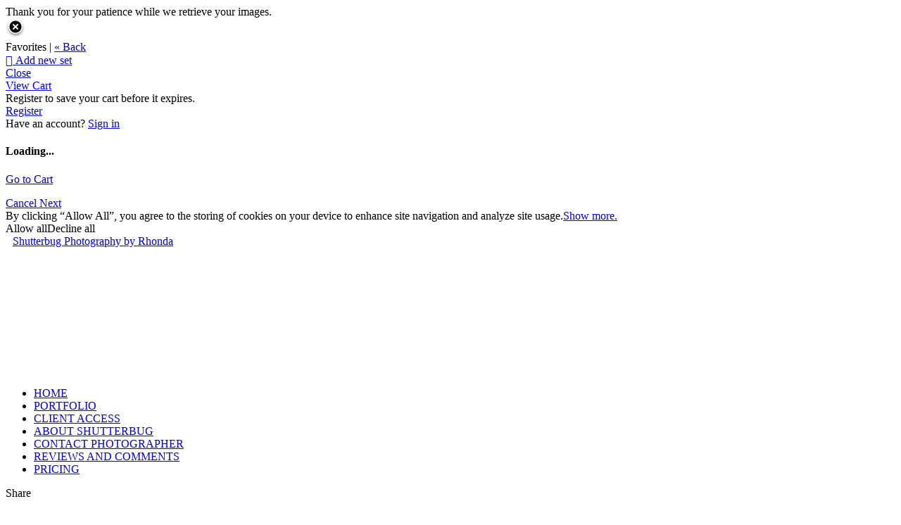

--- FILE ---
content_type: application/javascript; charset=UTF-8
request_url: https://shutterbugrhonda.zenfolio.com/cdn-cgi/challenge-platform/h/b/scripts/jsd/d251aa49a8a3/main.js?
body_size: 9728
content:
window._cf_chl_opt={AKGCx8:'b'};~function(R7,OZ,OD,Oe,Og,OS,Or,R0,R1,R3){R7=Y,function(f,N,Rz,R6,O,R){for(Rz={f:436,N:479,O:426,R:464,J:328,F:298,x:378,m:459,V:521,M:281,T:354,k:529},R6=Y,O=f();!![];)try{if(R=parseInt(R6(Rz.f))/1*(-parseInt(R6(Rz.N))/2)+parseInt(R6(Rz.O))/3+parseInt(R6(Rz.R))/4*(parseInt(R6(Rz.J))/5)+parseInt(R6(Rz.F))/6*(-parseInt(R6(Rz.x))/7)+-parseInt(R6(Rz.m))/8*(parseInt(R6(Rz.V))/9)+parseInt(R6(Rz.M))/10+-parseInt(R6(Rz.T))/11*(parseInt(R6(Rz.k))/12),R===N)break;else O.push(O.shift())}catch(J){O.push(O.shift())}}(H,630070),OZ=this||self,OD=OZ[R7(454)],Oe=null,Og=OI(),OS={},OS[R7(340)]='o',OS[R7(453)]='s',OS[R7(555)]='u',OS[R7(447)]='z',OS[R7(501)]='n',OS[R7(467)]='I',OS[R7(431)]='b',Or=OS,OZ[R7(361)]=function(N,O,R,J,ur,uS,uh,Rt,F,V,M,T,L,y,X){if(ur={f:349,N:494,O:491,R:498,J:494,F:491,x:279,m:329,V:428,M:329,T:428,k:342,L:311,y:289,c:356,a:400,X:282,E:369,W:551,o:278,C:446,n:392,d:278},uS={f:513,N:339,O:356,R:324,J:551,F:424},uh={f:306,N:465,O:290,R:522},Rt=R7,F={'KXZBe':function(E,W){return E<W},'EsfEI':function(E,W){return E===W},'BIWMI':function(E,W){return E+W},'rAaAd':function(E,W){return E===W},'gBLFW':function(E,W){return E<W},'bpeHa':function(E,W,o,C){return E(W,o,C)},'iEOFA':function(E,W){return E+W},'rKrGt':function(E,W,o){return E(W,o)},'YvMkV':function(E,W,o){return E(W,o)}},null===O||F[Rt(ur.f)](void 0,O))return J;for(V=OB(O),N[Rt(ur.N)][Rt(ur.O)]&&(V=V[Rt(ur.R)](N[Rt(ur.J)][Rt(ur.F)](O))),V=N[Rt(ur.x)][Rt(ur.m)]&&N[Rt(ur.V)]?N[Rt(ur.x)][Rt(ur.M)](new N[(Rt(ur.T))](V)):function(E,Ry,W){for(Ry=Rt,E[Ry(uS.f)](),W=0;F[Ry(uS.N)](W,E[Ry(uS.O)]);F[Ry(uS.R)](E[W],E[F[Ry(uS.J)](W,1)])?E[Ry(uS.F)](W+1,1):W+=1);return E}(V),M='nAsAaAb'.split('A'),M=M[Rt(ur.k)][Rt(ur.L)](M),T=0;F[Rt(ur.y)](T,V[Rt(ur.c)]);L=V[T],y=F[Rt(ur.a)](Oj,N,O,L),M(y)?(X=y==='s'&&!N[Rt(ur.X)](O[L]),F[Rt(ur.f)](Rt(ur.E),F[Rt(ur.W)](R,L))?x(F[Rt(ur.o)](R,L),y):X||F[Rt(ur.C)](x,R+L,O[L])):F[Rt(ur.n)](x,F[Rt(ur.d)](R,L),y),T++);return J;function x(E,W,Rq){Rq=Y,Object[Rq(uh.f)][Rq(uh.N)][Rq(uh.O)](J,W)||(J[W]=[]),J[W][Rq(uh.R)](E)}},R0=R7(333)[R7(373)](';'),R1=R0[R7(342)][R7(311)](R0),OZ[R7(457)]=function(N,O,J0,Rc,R,J,F,x,m){for(J0={f:477,N:356,O:543,R:438,J:531,F:522,x:462},Rc=R7,R={'gtblO':function(V,M){return V===M},'vwfIo':function(V,M){return V(M)}},J=Object[Rc(J0.f)](O),F=0;F<J[Rc(J0.N)];F++)if(x=J[F],R[Rc(J0.O)]('f',x)&&(x='N'),N[x]){for(m=0;m<O[J[F]][Rc(J0.N)];-1===N[x][Rc(J0.R)](O[J[F]][m])&&(R[Rc(J0.J)](R1,O[J[F]][m])||N[x][Rc(J0.F)]('o.'+O[J[F]][m])),m++);}else N[x]=O[J[F]][Rc(J0.x)](function(V){return'o.'+V})},R3=function(F5,F4,F2,F1,F0,JA,RX,N,O,R,J){return F5={f:369,N:332,O:389,R:425,J:537,F:420,x:367},F4={f:530,N:402,O:526,R:527,J:302,F:433,x:460,m:336,V:527,M:302,T:514,k:527,L:391,y:398,c:345,a:505,X:522,E:527,W:548,o:542,C:404,n:554,d:314,K:527,G:482,v:405,Z:490,D:518,e:502,i:390,U:522,Q:384,P:390,z:487,b:527,s:545,l:359,I:356,g:438,h:522,S:462},F2={f:356},F1={f:358},F0={f:312,N:359,O:356,R:390,J:306,F:465,x:290,m:502,V:306,M:465,T:306,k:465,L:492,y:287,c:318,a:526,X:358,E:348,W:522,o:412,C:345,n:522,d:343,K:348,G:527,v:389,Z:484,D:409,e:280,i:345,U:452,Q:306,P:290,z:358,b:359,s:522,l:358,I:526,g:489,h:412,S:522,A:351,j:286,B:522,H0:331,H1:522,H2:345,H3:495,H4:468,H5:430,H6:490},JA={f:413},RX=R7,N={'oJnYd':function(F,x){return F(x)},'EQdVf':function(F,m){return m===F},'AMaFa':RX(F5.f),'wTLpQ':function(F,x,m){return F(x,m)},'OKOYU':RX(F5.N),'dpcBi':function(F,m){return m==F},'yeqLJ':RX(F5.O),'eTEYR':function(F,m){return F<m},'jtoXI':function(F,m){return F+m},'obweP':function(F,m){return m!==F},'QLDlB':RX(F5.R),'YZCNt':function(F,m){return F>m},'XdzPd':function(F,m){return F-m},'aqMQY':function(F,m){return F&m},'HapVf':function(F,m){return m|F},'hJVHC':function(F,m){return F<<m},'LHdBp':function(F,m){return F-m},'OvSNy':function(F,m){return F!==m},'cCNYB':function(F,m){return F|m},'KaNyV':function(F,m){return F-m},'TpWmz':function(F,x){return F(x)},'jSHAl':function(F,m){return F|m},'vtVAG':function(F,m){return F==m},'MgQYC':function(F,m){return F|m},'TzVPS':function(F,m){return F-m},'bzNap':function(F,m){return F===m},'HlxIG':RX(F5.J),'pSzto':function(F,m){return m!=F},'TRTex':function(F,m){return m&F},'cfyGF':function(F,m){return F==m},'bGafu':function(F,m){return F*m},'THYzj':function(F,m){return F==m},'LLfSX':function(F,m){return F&m},'NdEcx':function(F,m){return m==F},'bBYjj':function(F,m){return F<m},'GlFJG':function(F,m){return m!=F},'MVuJq':function(F,m){return F&m},'PyVjI':function(F,m){return m==F},'ZfwFZ':function(F,x){return F(x)},'hkPrx':function(F,m){return m*F},'hmKCP':function(F,m){return m!=F},'AqQkc':function(F,m){return m==F},'rRLlg':function(F,m){return m===F},'UVoJw':function(F,m){return F+m},'RQwUn':function(F,m){return m==F}},O=String[RX(F5.F)],R={'h':function(F,Jr,Jl,RE){return Jr={f:327,N:362,O:332,R:429,J:352,F:355,x:282,m:355,V:538,M:451,T:520,k:515,L:300,y:451,c:524,a:390},Jl={f:322},RE=RX,N[RE(JA.f)](null,F)?'':R.g(F,6,function(x,Jh,JI,Js,RC,m,M,T,k){if(Jh={f:435},JI={f:435},Js={f:345},RC=RE,m={'eGJvg':function(V,M,T,k){return V(M,T,k)},'KiVYm':function(V,M,RW){return RW=Y,N[RW(Js.f)](V,M)},'VNUVP':function(V,M,Ro){return Ro=Y,N[Ro(Jl.f)](V,M)},'iXPlj':N[RC(Jr.f)],'AwGAy':function(V,M,T,Rn){return Rn=RC,N[Rn(JI.f)](V,M,T)},'MqgTl':function(V,M){return V+M},'elkbN':function(V,M,T,Rd){return Rd=RC,N[Rd(Jh.f)](V,M,T)},'Oqbng':function(V,M){return V+M}},N[RC(Jr.N)]!==RC(Jr.O))(M=X[E],T=m[RC(Jr.R)](W,o,C,M),m[RC(Jr.J)](n,T))?(k=m[RC(Jr.F)]('s',T)&&!P[RC(Jr.x)](z[M]),m[RC(Jr.m)](m[RC(Jr.V)],b+M)?m[RC(Jr.M)](s,m[RC(Jr.T)](l,M),T):k||m[RC(Jr.k)](I,m[RC(Jr.L)](x,M),h[M])):m[RC(Jr.y)](U,Q+M,T);else return RC(Jr.c)[RC(Jr.a)](x)})},'g':function(F,x,V,JB,RK,M,T,L,y,X,E,W,o,C,K,G,Z,D,i,U){if(JB={f:411,N:350},RK=RX,M={'Whxtx':function(Q,P){return Q(P)},'sMbgh':N[RK(F0.f)]},null==F)return'';for(L={},y={},X='',E=2,W=3,o=2,C=[],K=0,G=0,Z=0;N[RK(F0.N)](Z,F[RK(F0.O)]);Z+=1)if(D=F[RK(F0.R)](Z),Object[RK(F0.J)][RK(F0.F)][RK(F0.x)](L,D)||(L[D]=W++,y[D]=!0),i=N[RK(F0.m)](X,D),Object[RK(F0.V)][RK(F0.M)][RK(F0.x)](L,i))X=i;else{if(Object[RK(F0.T)][RK(F0.k)][RK(F0.x)](y,X)){if(N[RK(F0.L)](RK(F0.y),N[RK(F0.c)])){if(N[RK(F0.a)](256,X[RK(F0.X)](0))){for(T=0;T<o;K<<=1,G==N[RK(F0.E)](x,1)?(G=0,C[RK(F0.W)](V(K)),K=0):G++,T++);for(U=X[RK(F0.X)](0),T=0;N[RK(F0.a)](8,T);K=K<<1.47|N[RK(F0.o)](U,1),x-1==G?(G=0,C[RK(F0.W)](N[RK(F0.C)](V,K)),K=0):G++,U>>=1,T++);}else{for(U=1,T=0;T<o;K=K<<1.47|U,x-1==G?(G=0,C[RK(F0.n)](V(K)),K=0):G++,U=0,T++);for(U=X[RK(F0.X)](0),T=0;16>T;K=N[RK(F0.d)](K<<1,U&1.1),G==N[RK(F0.K)](x,1)?(G=0,C[RK(F0.n)](V(K)),K=0):G++,U>>=1,T++);}E--,E==0&&(E=Math[RK(F0.G)](2,o),o++),delete y[X]}else R[RK(F0.v)]=5e3,J[RK(F0.Z)]=function(RG){RG=RK,M[RG(JB.f)](x,M[RG(JB.N)])}}else for(U=L[X],T=0;T<o;K=N[RK(F0.D)](K,1)|1&U,G==N[RK(F0.e)](x,1)?(G=0,C[RK(F0.n)](V(K)),K=0):G++,U>>=1,T++);X=(E--,0==E&&(E=Math[RK(F0.G)](2,o),o++),L[i]=W++,N[RK(F0.i)](String,D))}if(N[RK(F0.U)]('',X)){if(Object[RK(F0.Q)][RK(F0.F)][RK(F0.P)](y,X)){if(256>X[RK(F0.z)](0)){for(T=0;N[RK(F0.b)](T,o);K<<=1,G==x-1?(G=0,C[RK(F0.s)](V(K)),K=0):G++,T++);for(U=X[RK(F0.l)](0),T=0;N[RK(F0.I)](8,T);K=N[RK(F0.g)](K<<1,N[RK(F0.h)](U,1)),x-1==G?(G=0,C[RK(F0.S)](V(K)),K=0):G++,U>>=1,T++);}else{for(U=1,T=0;T<o;K=N[RK(F0.D)](K,1)|U,G==N[RK(F0.A)](x,1)?(G=0,C[RK(F0.n)](N[RK(F0.j)](V,K)),K=0):G++,U=0,T++);for(U=X[RK(F0.z)](0),T=0;N[RK(F0.I)](16,T);K=N[RK(F0.g)](K<<1,U&1),G==N[RK(F0.e)](x,1)?(G=0,C[RK(F0.B)](N[RK(F0.i)](V,K)),K=0):G++,U>>=1,T++);}E--,E==0&&(E=Math[RK(F0.G)](2,o),o++),delete y[X]}else for(U=L[X],T=0;T<o;K=N[RK(F0.H0)](N[RK(F0.D)](K,1),N[RK(F0.o)](U,1)),G==x-1?(G=0,C[RK(F0.H1)](N[RK(F0.H2)](V,K)),K=0):G++,U>>=1,T++);E--,N[RK(F0.H3)](0,E)&&o++}for(U=2,T=0;T<o;K=N[RK(F0.H4)](K<<1.85,U&1.37),G==N[RK(F0.H5)](x,1)?(G=0,C[RK(F0.W)](N[RK(F0.j)](V,K)),K=0):G++,U>>=1,T++);for(;;)if(K<<=1,G==x-1){C[RK(F0.s)](V(K));break}else G++;return C[RK(F0.H6)]('')},'j':function(F,Rv){return Rv=RX,null==F?'':F==''?null:R.i(F[Rv(F2.f)],32768,function(x,RZ){return RZ=Rv,F[RZ(F1.f)](x)})},'i':function(F,x,V,RD,M,T,L,y,X,E,W,o,C,K,G,Z,i,Q,D,P){if(RD=RX,RD(F4.f)!==N[RD(F4.N)]){for(M=[],T=4,L=4,y=3,X=[],o=V(0),C=x,K=1,E=0;N[RD(F4.O)](3,E);M[E]=E,E+=1);for(G=0,Z=Math[RD(F4.R)](2,2),W=1;N[RD(F4.J)](W,Z);D=N[RD(F4.F)](o,C),C>>=1,N[RD(F4.x)](0,C)&&(C=x,o=V(K++)),G|=N[RD(F4.m)](0<D?1:0,W),W<<=1);switch(G){case 0:for(G=0,Z=Math[RD(F4.V)](2,8),W=1;N[RD(F4.M)](W,Z);D=C&o,C>>=1,N[RD(F4.T)](0,C)&&(C=x,o=V(K++)),G|=N[RD(F4.m)](0<D?1:0,W),W<<=1);i=O(G);break;case 1:for(G=0,Z=Math[RD(F4.k)](2,16),W=1;Z!=W;D=N[RD(F4.L)](o,C),C>>=1,N[RD(F4.y)](0,C)&&(C=x,o=N[RD(F4.c)](V,K++)),G|=(N[RD(F4.a)](0,D)?1:0)*W,W<<=1);i=O(G);break;case 2:return''}for(E=M[3]=i,X[RD(F4.X)](i);;){if(K>F)return'';for(G=0,Z=Math[RD(F4.k)](2,y),W=1;W!=Z;D=o&C,C>>=1,0==C&&(C=x,o=V(K++)),G|=W*(0<D?1:0),W<<=1);switch(i=G){case 0:for(G=0,Z=Math[RD(F4.E)](2,8),W=1;N[RD(F4.W)](W,Z);D=N[RD(F4.o)](o,C),C>>=1,N[RD(F4.C)](0,C)&&(C=x,o=N[RD(F4.n)](V,K++)),G|=N[RD(F4.d)](0<D?1:0,W),W<<=1);M[L++]=N[RD(F4.n)](O,G),i=L-1,T--;break;case 1:for(G=0,Z=Math[RD(F4.K)](2,16),W=1;N[RD(F4.G)](W,Z);D=C&o,C>>=1,N[RD(F4.v)](0,C)&&(C=x,o=V(K++)),G|=(0<D?1:0)*W,W<<=1);M[L++]=N[RD(F4.n)](O,G),i=L-1,T--;break;case 2:return X[RD(F4.Z)]('')}if(0==T&&(T=Math[RD(F4.k)](2,y),y++),M[i])i=M[i];else if(N[RD(F4.D)](i,L))i=N[RD(F4.e)](E,E[RD(F4.i)](0));else return null;X[RD(F4.U)](i),M[L++]=N[RD(F4.Q)](E,i[RD(F4.P)](0)),T--,E=i,N[RD(F4.z)](0,T)&&(T=Math[RD(F4.b)](2,y),y++)}}else if(Q=i[K],N[RD(F4.s)]('f',Q)&&(Q='N'),G[Q]){for(P=0;N[RD(F4.l)](P,O[Z[D]][RD(F4.I)]);-1===P[Q][RD(F4.g)](i[U[Q]][P])&&(P(z[K[s]][P])||V[Q][RD(F4.h)]('o.'+I[x[y]][P])),P++);}else S[Q]=A[j[B]][RD(F4.S)](function(H3){return'o.'+H3})}},J={},J[RX(F5.x)]=R.h,J}(),R4();function OI(ut,RV){return ut={f:458},RV=R7,crypto&&crypto[RV(ut.f)]?crypto[RV(ut.f)]():''}function OB(f,ui,RL,N){for(ui={f:498,N:477,O:292},RL=R7,N=[];null!==f;N=N[RL(ui.f)](Object[RL(ui.N)](f)),f=Object[RL(ui.O)](f));return N}function R4(FJ,Fu,FO,Re,f,N,O,R,J){if(FJ={f:444,N:330,O:427,R:310,J:469,F:395,x:503,m:500,V:375,M:396,T:326,k:418,L:534,y:439,c:439},Fu={f:500,N:532,O:439},FO={f:533,N:293,O:486,R:440,J:357,F:364},Re=R7,f={'JYrno':Re(FJ.f),'zllKW':function(F,x,m){return F(x,m)},'kAkaw':function(F,m){return F===m},'vwARP':Re(FJ.N),'GbjEp':function(F,x){return F(x)},'ftaoC':function(F,m){return F<m},'laOcP':Re(FJ.O),'HmPks':function(F){return F()},'FJHXh':function(F,m){return m!==F},'XPaZm':Re(FJ.R)},N=OZ[Re(FJ.J)],!N)return;if(!f[Re(FJ.F)](Os))return;if(O=![],R=function(FN,Ri){if(FN={f:470},Ri=Re,f[Ri(FO.f)](Ri(FO.N),f[Ri(FO.O)])){if(f[Ri(FO.R)]==typeof O[Ri(FO.J)])return J[Ri(FO.J)](function(){}),'p'}else if(!O){if(O=!![],!Os())return;f[Ri(FO.F)](Oi,function(x,RU){RU=Ri,f[RU(FN.f)](R5,N,x)})}},f[Re(FJ.x)](OD[Re(FJ.m)],Re(FJ.O))){if(f[Re(FJ.V)]!==f[Re(FJ.V)])return f[Re(FJ.M)](O[Re(FJ.T)](),R);else R()}else OZ[Re(FJ.k)]?OD[Re(FJ.k)](Re(FJ.L),R):(J=OD[Re(FJ.y)]||function(){},OD[Re(FJ.c)]=function(RQ){RQ=Re,J(),OD[RQ(Fu.f)]!==f[RQ(Fu.N)]&&(OD[RQ(Fu.O)]=J,R())})}function R5(R,J,FF,RP,F,x,m,V){if(FF={f:303,N:401,O:385,R:474,J:397,F:303,x:414,m:295,V:363,M:421,T:397,k:414,L:295,y:321,c:443,a:363},RP=R7,F={},F[RP(FF.f)]=RP(FF.N),x=F,!R[RP(FF.O)])return;J===RP(FF.R)?(m={},m[RP(FF.J)]=x[RP(FF.F)],m[RP(FF.x)]=R.r,m[RP(FF.m)]=RP(FF.R),OZ[RP(FF.V)][RP(FF.M)](m,'*')):(V={},V[RP(FF.T)]=RP(FF.N),V[RP(FF.k)]=R.r,V[RP(FF.L)]=RP(FF.y),V[RP(FF.c)]=J,OZ[RP(FF.a)][RP(FF.M)](V,'*'))}function Ol(f,N,uq,uL,um,up,Ru,O,R,J,F){uq={f:389,N:341,O:469,R:346,J:517,F:432,x:441,m:546,V:552,M:544,T:466,k:517,L:380,y:297,c:385,a:484,X:399,E:511,W:307,o:344,C:523,n:367,d:374},uL={f:353,N:473,O:540,R:376,J:508,F:294},um={f:316,N:315,O:370,R:474,J:308},up={f:480},Ru=R7,O={'CPAZH':Ru(uq.f),'ahago':function(m,V){return m<V},'Nnudl':function(x,m){return x(m)},'XoVsS':function(m,V){return m===V},'hRlqI':function(x){return x()},'DqcfP':function(x,m,V){return x(m,V)},'tIMAp':function(m,V){return m===V},'ojcEW':Ru(uq.N),'IImwJ':function(m,V){return m+V},'tthCp':function(m,V){return m+V}},R=OZ[Ru(uq.O)],console[Ru(uq.R)](OZ[Ru(uq.J)]),J=new OZ[(Ru(uq.F))](),J[Ru(uq.x)](O[Ru(uq.m)],O[Ru(uq.V)](O[Ru(uq.M)](Ru(uq.T),OZ[Ru(uq.k)][Ru(uq.L)])+Ru(uq.y),R.r)),R[Ru(uq.c)]&&(J[Ru(uq.f)]=5e3,J[Ru(uq.a)]=function(RJ){RJ=Ru,N(O[RJ(up.f)])}),J[Ru(uq.X)]=function(RF){RF=Ru,J[RF(um.f)]>=200&&O[RF(um.N)](J[RF(um.f)],300)?O[RF(um.O)](N,RF(um.R)):N(RF(um.J)+J[RF(um.f)])},J[Ru(uq.E)]=function(Rw,uk,uT,uV,m,V){(Rw=Ru,O[Rw(uL.f)](Rw(uL.N),Rw(uL.O)))?(uk={f:488,N:444,O:394,R:301},uT={f:386},uV={f:388},m={'cJRtB':function(M,T,Rx){return Rx=Rw,O[Rx(uV.f)](M,T)},'JHbkx':function(M,T){return M(T)},'rzLmc':function(M,Rp){return Rp=Rw,O[Rp(uT.f)](M)}},V=x(),m(V.r,function(E,Rm){Rm=Rw,m[Rm(uk.f)](typeof L,Rm(uk.N))&&m[Rm(uk.O)](a,E),m[Rm(uk.R)](c)}),V.e&&O[Rw(uL.R)](L,Rw(uL.J),V.e)):N(Rw(uL.F))},F={'t':Ob(),'lhr':OD[Ru(uq.W)]&&OD[Ru(uq.W)][Ru(uq.o)]?OD[Ru(uq.W)][Ru(uq.o)]:'','api':R[Ru(uq.c)]?!![]:![],'c':OQ(),'payload':f},J[Ru(uq.C)](R3[Ru(uq.n)](JSON[Ru(uq.d)](F)))}function Oi(f,Rj,RA,R8,N,O){Rj={f:410,N:508},RA={f:547,N:410,O:306,R:465,J:290,F:358,x:393,m:522,V:507,M:417,T:535,k:522,L:522,y:387,c:358,a:507,X:285,E:527,W:417,o:472,C:455,n:444},R8=R7,N={'BbNog':function(R,J){return R==J},'IgPxp':function(R,J){return R|J},'beFhm':function(R,J){return R<<J},'RplnW':function(R,J){return R&J},'anVVe':function(R,J){return R(J)},'VhUxF':function(R,J){return J==R},'fmFNd':function(R,J){return J==R},'zCXrN':function(R,J){return R-J},'kiZbQ':R8(Rj.f)},O=R2(),Ol(O.r,function(R,R9){if(R9=R8,N[R9(RA.f)]!==R9(RA.N)){if(Hg[R9(RA.O)][R9(RA.R)][R9(RA.J)](Hh,HS)){if(256>ft[R9(RA.F)](0)){for(NK=0;NG<Nv;ND<<=1,N[R9(RA.x)](Ne,Ni-1)?(NU=0,NQ[R9(RA.m)](NP(Nz)),Nb=0):Ns++,NZ++);for(Nl=NI[R9(RA.F)](0),Ng=0;8>Nh;Nr=N[R9(RA.V)](N[R9(RA.M)](NA,1),N[R9(RA.T)](Nj,1)),NB==O0-1?(O1=0,O2[R9(RA.k)](O3(O4)),O5=0):O6++,O7>>=1,NS++);}else{for(O8=1,O9=0;OH<OY;ON=OR|OO<<1.73,OJ-1==Ou?(OF=0,Ow[R9(RA.L)](N[R9(RA.y)](Ox,Op)),Om=0):OV++,OM=0,Of++);for(OT=Ok[R9(RA.c)](0),OL=0;16>Oq;Oy=N[R9(RA.a)](Oc<<1.07,Oa&1),N[R9(RA.X)](OX,OE-1)?(OW=0,Oo[R9(RA.k)](OC(On)),Od=0):OK++,OG>>=1,Ot++);}Na--,NX==0&&(NE=NW[R9(RA.E)](2,No),NC++),delete Nn[Nd]}else for(f7=f8[f9],fH=0;fY<ff;fO=N[R9(RA.a)](N[R9(RA.W)](fR,1),1&fu),N[R9(RA.o)](fJ,N[R9(RA.C)](fF,1))?(fw=0,fx[R9(RA.L)](fp(fm)),fV=0):fM++,fT>>=1,fN++);fk--,N[R9(RA.o)](0,fL)&&fq++}else typeof f===R9(RA.n)&&f(R),OP()}),O.e&&Oh(R8(Rj.N),O.e)}function Oj(O,R,J,ue,Rk,F,x,m,V){x=(ue={f:338,N:437,O:406,R:550,J:509,F:334,x:422,m:478,V:461,M:340,T:379,k:337,L:444,y:357,c:422,a:338,X:522,E:358,W:437,o:406,C:509,n:522,d:357,K:279,G:407,v:444},Rk=R7,F={},F[Rk(ue.f)]=function(M,T){return M-T},F[Rk(ue.N)]=function(M,T){return M>T},F[Rk(ue.O)]=function(M,T){return M|T},F[Rk(ue.R)]=function(M,T){return M&T},F[Rk(ue.J)]=function(M,T){return T==M},F[Rk(ue.F)]=function(M,T){return M-T},F[Rk(ue.x)]=Rk(ue.m),F[Rk(ue.V)]=function(M,T){return M===T},F);try{m=R[J]}catch(M){return'i'}if(null==m)return m===void 0?'u':'x';if(Rk(ue.M)==typeof m)try{if(Rk(ue.T)===Rk(ue.k))return;else if(Rk(ue.L)==typeof m[Rk(ue.y)]){if(x[Rk(ue.c)]!==Rk(ue.m)){for(U=0;Q<P;O<<=1,s==x[Rk(ue.a)](l,1)?(I=0,g[Rk(ue.X)](h(S)),A=0):j++,z++);for(B=H0[Rk(ue.E)](0),H1=0;x[Rk(ue.W)](8,H2);H4=x[Rk(ue.o)](H5<<1,x[Rk(ue.R)](H6,1)),x[Rk(ue.C)](H7,x[Rk(ue.F)](H8,1))?(H9=0,HH[Rk(ue.n)](HY(Hf)),HN=0):HO++,HR>>=1,H3++);}else return m[Rk(ue.d)](function(){}),'p'}}catch(L){}return O[Rk(ue.K)][Rk(ue.G)](m)?'a':x[Rk(ue.V)](m,O[Rk(ue.K)])?'D':!0===m?'T':m===!1?'F':(V=typeof m,Rk(ue.v)==V?OA(O,m)?'N':'f':Or[V]||'?')}function R2(JH,Ra,O,R,J,F,x,M,m,k){O=(JH={f:483,N:309,O:283,R:320,J:291,F:448,x:463,m:382,V:475,M:528,T:325,k:496,L:296,y:416,c:382,a:471,X:397,E:401,W:414,o:295,C:474,n:363,d:421,K:449,G:358,v:522,Z:383,D:419,e:434,i:450,U:347,Q:504,P:522,z:313,b:497,s:527},Ra=R7,{'gHzJv':function(V,M){return V(M)},'uesSy':function(V,M){return V<<M},'zntvJ':function(V,M){return V|M},'inaja':function(V,M){return V-M},'gRxmv':function(V,M){return V>M},'sQgRv':function(V,M){return M|V},'zQVKE':function(V,M){return V(M)},'UZrFL':function(V,M){return V==M},'MRqTh':function(V,M,T,k,L){return V(M,T,k,L)},'gXrsf':Ra(JH.f)});try{if(Ra(JH.N)===Ra(JH.N))return R=OD[Ra(JH.O)](Ra(JH.R)),R[Ra(JH.J)]=Ra(JH.F),R[Ra(JH.x)]='-1',OD[Ra(JH.m)][Ra(JH.V)](R),J=R[Ra(JH.M)],F={},F=pRIb1(J,J,'',F),F=pRIb1(J,J[Ra(JH.T)]||J[Ra(JH.k)],'n.',F),F=O[Ra(JH.L)](pRIb1,J,R[Ra(JH.y)],'d.',F),OD[Ra(JH.c)][Ra(JH.a)](R),x={},x.r=F,x.e=null,x;else M={},M[Ra(JH.X)]=Ra(JH.E),M[Ra(JH.W)]=R.r,M[Ra(JH.o)]=Ra(JH.C),O[Ra(JH.n)][Ra(JH.d)](M,'*')}catch(M){if(O[Ra(JH.K)]===O[Ra(JH.K)])return m={},m.r={},m.e=M,m;else{if(256>Hx[Ra(JH.G)](0)){for(YV=0;YM<YT;YL<<=1,Yq==Yt-1?(Yy=0,Yc[Ra(JH.v)](O[Ra(JH.Z)](Ya,YX)),YE=0):YW++,Yk++);for(k=Yo[Ra(JH.G)](0),YC=0;8>Yn;YK=O[Ra(JH.D)](YG,1)|k&1,YZ-1==Yv?(YD=0,Ye[Ra(JH.v)](Yi(YU)),YQ=0):YP++,k>>=1,Yd++);}else{for(k=1,Yz=0;Yb<Ys;YI=O[Ra(JH.e)](Yg<<1.5,k),Yh==O[Ra(JH.i)](YS,1)?(Yr=0,YA[Ra(JH.v)](Yj(YB)),f0=0):f1++,k=0,Yl++);for(k=f2[Ra(JH.G)](0),f3=0;O[Ra(JH.U)](16,f4);f6=O[Ra(JH.Q)](O[Ra(JH.D)](f7,1),k&1.42),f9-1==f8?(fH=0,fY[Ra(JH.P)](O[Ra(JH.z)](ff,fN)),fO=0):fR++,k>>=1,f5++);}YR--,O[Ra(JH.b)](0,Yu)&&(YJ=YF[Ra(JH.s)](2,Yw),Yx++),delete Yp[Ym]}}}function Ob(uH,RO,f){return uH={f:469,N:317},RO=R7,f=OZ[RO(uH.f)],Math[RO(uH.N)](+atob(f.t))}function Y(f,N,O,R){return f=f-278,O=H(),R=O[f],R}function OP(u7,u6,RY,f,N){if(u7={f:506,N:423,O:319,R:305},u6={f:288,N:415,O:456,R:536},RY=R7,f={'PQTfe':function(O,R){return O!==R},'TBuDH':RY(u7.f),'VoaDE':RY(u7.N),'Qffan':function(O){return O()},'hObzl':function(O,R){return O(R)},'wITEt':function(O,R,J){return O(R,J)}},N=OU(),N===null)return;Oe=(Oe&&f[RY(u7.O)](clearTimeout,Oe),f[RY(u7.R)](setTimeout,function(Rf){if(Rf=RY,f[Rf(u6.f)](f[Rf(u6.N)],f[Rf(u6.O)]))f[Rf(u6.R)](Oi);else return'i'},N*1e3))}function OU(u0,RH,N,O,R,J,F,x){for(u0={f:371,N:481,O:408,R:368,J:501,F:373,x:408,m:368,V:469},RH=R7,N={},N[RH(u0.f)]=RH(u0.N),N[RH(u0.O)]=function(m,V){return V!==m},N[RH(u0.R)]=RH(u0.J),O=N,R=O[RH(u0.f)][RH(u0.F)]('|'),J=0;!![];){switch(R[J++]){case'0':if(O[RH(u0.x)](typeof x,O[RH(u0.m)])||x<30)return null;continue;case'1':if(!F)return null;continue;case'2':F=OZ[RH(u0.V)];continue;case'3':return x;case'4':x=F.i;continue}break}}function Os(uf,RR,N,O,R,J,F,x,m){for(uf={f:381,N:485,O:373,R:317,J:381,F:323},RR=R7,N={},N[RR(uf.f)]=function(V,M){return V/M},O=N,R=RR(uf.N)[RR(uf.O)]('|'),J=0;!![];){switch(R[J++]){case'0':F=3600;continue;case'1':if(m-x>F)return![];continue;case'2':x=Ob();continue;case'3':return!![];case'4':m=Math[RR(uf.R)](O[RR(uf.J)](Date[RR(uf.F)](),1e3));continue}break}}function Oz(N,u9,RN,O,R){return u9={f:493,N:326},RN=R7,O={},O[RN(u9.f)]=function(J,F){return J<F},R=O,R[RN(u9.f)](Math[RN(u9.N)](),N)}function Oh(R,J,uE,RM,F,x,m,V,M,T,k,L,y){if(uE={f:365,N:553,O:341,R:510,J:299,F:442,x:469,m:445,V:476,M:466,T:517,k:380,L:512,y:372,c:432,a:441,X:516,E:389,W:484,o:539,C:517,n:360,d:335,K:335,G:366,v:377,Z:284,D:549,e:525,i:397,U:499,Q:523,P:367},RM=R7,F={'Vuqyy':function(c,a){return c(a)},'Xmqxj':function(c,a){return c+a},'lnRpV':function(c,a){return c+a},'rRsix':RM(uE.f),'qTWJI':RM(uE.N),'mXgAV':RM(uE.O)},!F[RM(uE.R)](Oz,0))return![];m=(x={},x[RM(uE.J)]=R,x[RM(uE.F)]=J,x);try{V=OZ[RM(uE.x)],M=F[RM(uE.m)](F[RM(uE.m)](F[RM(uE.V)](RM(uE.M)+OZ[RM(uE.T)][RM(uE.k)],F[RM(uE.L)]),V.r),F[RM(uE.y)]),T=new OZ[(RM(uE.c))](),T[RM(uE.a)](F[RM(uE.X)],M),T[RM(uE.E)]=2500,T[RM(uE.W)]=function(){},k={},k[RM(uE.o)]=OZ[RM(uE.C)][RM(uE.o)],k[RM(uE.n)]=OZ[RM(uE.T)][RM(uE.n)],k[RM(uE.d)]=OZ[RM(uE.C)][RM(uE.K)],k[RM(uE.G)]=OZ[RM(uE.T)][RM(uE.v)],k[RM(uE.Z)]=Og,L=k,y={},y[RM(uE.D)]=m,y[RM(uE.e)]=L,y[RM(uE.i)]=RM(uE.U),T[RM(uE.Q)](R3[RM(uE.P)](y))}catch(c){}}function H(Fw){return Fw='zntvJ,wTLpQ,3nJkCrT,xaGhX,indexOf,onreadystatechange,JYrno,open,TYlZ6,detail,function,Xmqxj,rKrGt,symbol,display: none,gXrsf,inaja,AwGAy,OvSNy,string,document,zCXrN,VoaDE,rxvNi8,randomUUID,2824sTOctz,cfyGF,QbJoC,map,tabIndex,8ySbqfj,hasOwnProperty,/cdn-cgi/challenge-platform/h/,bigint,MgQYC,__CF$cv$params,zllKW,removeChild,fmFNd,nsTbH,success,appendChild,lnRpV,keys,RJYaH,354628UOUnOE,CPAZH,2|1|4|0|3,hmKCP,cPRuP,ontimeout,0|2|4|1|3,vwARP,RQwUn,cJRtB,cCNYB,join,getOwnPropertyNames,obweP,SEllD,Object,vtVAG,navigator,UZrFL,concat,jsd,readyState,number,jtoXI,FJHXh,sQgRv,bBYjj,wxZHV,IgPxp,error on cf_chl_props,VTbUt,Vuqyy,onerror,rRsix,sort,THYzj,elkbN,mXgAV,_cf_chl_opt,rRLlg,toString,MqgTl,1548qclPVK,push,send,aTeXWF5d+zIfbP$OAHjCRKcJs10xwUlkNrVqSph38iY6mMuoyG9nDEt4LBvg27-ZQ,chctx,YZCNt,pow,contentWindow,1356hsCffn,Nphmv,vwfIo,laOcP,kAkaw,DOMContentLoaded,RplnW,Qffan,CELcG,iXPlj,CnwA5,wWEGY,[native code],MVuJq,gtblO,tthCp,bzNap,ojcEW,kiZbQ,GlFJG,errorInfoObject,eNFMb,BIWMI,IImwJ,/invisible/jsd,ZfwFZ,undefined,iEOFA,Array,LHdBp,8811940iSbStG,isNaN,createElement,JBxy9,VhUxF,TpWmz,gJIeZ,PQTfe,gBLFW,call,style,getPrototypeOf,TZHko,xhr-error,event,MRqTh,/jsd/oneshot/d251aa49a8a3/0.6011156119200988:1768785060:AJ-AwI1HJ9ML2eK_dK4MTQ40LSsKuBfsY2gpwaVhI9Q/,474BHmGef,AdeF3,Oqbng,rzLmc,pSzto,TuKfF,PrbKb,wITEt,prototype,location,http-code:,zfuQz,zOSsk,bind,yeqLJ,zQVKE,hkPrx,ahago,status,floor,QLDlB,hObzl,iframe,error,EQdVf,now,EsfEI,clientInformation,random,AMaFa,533285xJOrKk,from,UolvW,jSHAl,MNBEY,_cf_chl_opt;JJgc4;PJAn2;kJOnV9;IWJi4;OHeaY1;DqMg0;FKmRv9;LpvFx1;cAdz2;PqBHf2;nFZCC5;ddwW5;pRIb1;rxvNi8;RrrrA2;erHi9,IiBZL,LRmiB4,bGafu,jYEZw,tukVA,KXZBe,object,POST,includes,HapVf,href,oJnYd,log,gRxmv,XdzPd,rAaAd,sMbgh,KaNyV,KiVYm,tIMAp,59862CiGsUh,VNUVP,length,catch,charCodeAt,eTEYR,SSTpq3,pRIb1,OKOYU,parent,GbjEp,/b/ov1/0.6011156119200988:1768785060:AJ-AwI1HJ9ML2eK_dK4MTQ40LSsKuBfsY2gpwaVhI9Q/,pkLOA2,tyVAtrMN,AlOTv,d.cookie,Nnudl,DDlQG,qTWJI,split,stringify,XPaZm,DqcfP,aUjz8,13559HkoGMQ,fTali,AKGCx8,niDPk,body,gHzJv,UVoJw,api,hRlqI,anVVe,XoVsS,timeout,charAt,LLfSX,YvMkV,BbNog,JHbkx,HmPks,ftaoC,source,NdEcx,onload,bpeHa,cloudflare-invisible,HlxIG,Function,PyVjI,AqQkc,BViYJ,isArray,xSiYw,hJVHC,aMRCU,Whxtx,aqMQY,dpcBi,sid,TBuDH,contentDocument,beFhm,addEventListener,uesSy,fromCharCode,postMessage,kLVBl,OMqtQ,splice,MDAHw,2688567dhlqhh,loading,Set,eGJvg,TzVPS,boolean,XMLHttpRequest,TRTex'.split(','),H=function(){return Fw},H()}function OA(N,O,uo,RT,R,J){return uo={f:304,N:304,O:403,R:403,J:306,F:519,x:290,m:438,V:541},RT=R7,R={},R[RT(uo.f)]=function(F,m){return F instanceof m},J=R,J[RT(uo.N)](O,N[RT(uo.O)])&&0<N[RT(uo.R)][RT(uo.J)][RT(uo.F)][RT(uo.x)](O)[RT(uo.m)](RT(uo.V))}function OQ(){return OU()!==null}}()